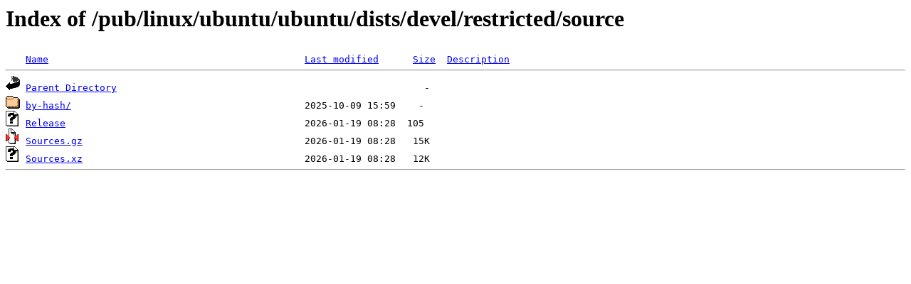

--- FILE ---
content_type: text/html;charset=ISO-8859-1
request_url: https://mirror.cogentco.com/pub/linux/ubuntu/ubuntu/dists/devel/restricted/source/?C=D;O=A
body_size: 1244
content:
<!DOCTYPE HTML PUBLIC "-//W3C//DTD HTML 3.2 Final//EN">
<html>
 <head>
  <title>Index of /pub/linux/ubuntu/ubuntu/dists/devel/restricted/source</title>
 </head>
 <body>
<h1>Index of /pub/linux/ubuntu/ubuntu/dists/devel/restricted/source</h1>
<pre><img src="/icons/blank.gif" alt="Icon "> <a href="?C=N;O=A">Name</a>                                             <a href="?C=M;O=A">Last modified</a>      <a href="?C=S;O=A">Size</a>  <a href="?C=D;O=D">Description</a><hr><img src="/icons/back.gif" alt="[PARENTDIR]"> <a href="/pub/linux/ubuntu/ubuntu/dists/devel/restricted/">Parent Directory</a>                                                      -   
<img src="/icons/folder.gif" alt="[DIR]"> <a href="by-hash/">by-hash/</a>                                         2025-10-09 15:59    -   
<img src="/icons/unknown.gif" alt="[   ]"> <a href="Release">Release</a>                                          2026-01-19 08:28  105   
<img src="/icons/compressed.gif" alt="[   ]"> <a href="Sources.gz">Sources.gz</a>                                       2026-01-19 08:28   15K  
<img src="/icons/unknown.gif" alt="[   ]"> <a href="Sources.xz">Sources.xz</a>                                       2026-01-19 08:28   12K  
<hr></pre>
</body></html>
